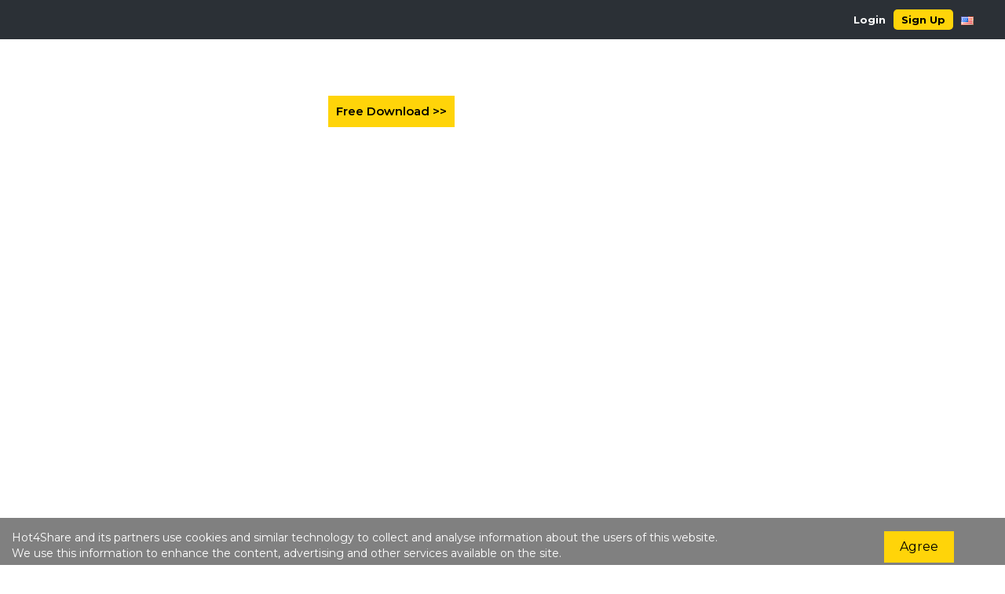

--- FILE ---
content_type: text/html; charset=UTF-8
request_url: https://hot4share.com/fqmzonalhji2/Dimitrescu_Castle_Hall.zip.html
body_size: 5032
content:
<!DOCTYPE html>
<head>
	<meta charset="UTF-8">
	<meta http-equiv=content-Type content="text-html; charset=UTF-8">                                                                     
	<meta name="description" content="Download File Dimitrescu Castle Hall zip">
	<meta name="keywords"    content="dimitrescu, castle, hall, zip">
        <meta name="verify-admitad" content="bb996e478e" />
	<script language="JavaScript" type="text/javascript" CHARSET="UTF-8" src="https://hot4share.com/js/jquery-1.9.1.min.js"></script>
	<meta name="viewport" content="width=device-width, initial-scale=1.0">
	<link rel="stylesheet" href="https://hot4share.com/css/bootstrap.css">
	<script src="https://maxcdn.bootstrapcdn.com/bootstrap/3.3.7/js/bootstrap.min.js"></script>
	<link rel="stylesheet" href="https://maxcdn.bootstrapcdn.com/bootstrap/3.3.7/css/bootstrap-theme.min.css" integrity="sha384-rHyoN1iRsVXV4nD0JutlnGaslCJuC7uwjduW9SVrLvRYooPp2bWYgmgJQIXwl/Sp" crossorigin="anonymous">

	
	<title>Download Dimitrescu Castle Hall zip</title>
	<link rel="icon" href="images/favicon.gif" type="image/x-icon"/>
	<link rel="shortcut icon" href="favicon.ico" type="image/x-icon"/> 
	<link href="https://maxcdn.bootstrapcdn.com/font-awesome/4.3.0/css/font-awesome.min.css" rel="stylesheet">
	<link rel="stylesheet" type="text/css" href="https://hot4share.com/css/fontawesome/all.css">
	<link rel="stylesheet" type="text/css" href="https://hot4share.com/css/fontawesome/v4-shims.css">

	<link rel="stylesheet" type="text/css" href="https://hot4share.com/css/style.css"/>
	<link href="https://fonts.googleapis.com/css2?family=Montserrat:wght@100;200;300;400;500;600;700;800;900&display=swap" rel="stylesheet">
	<script type="text/javascript" src="https://hot4share.com/js/jquery.paging.js"></script> 
	<script type="text/javascript" src="https://hot4share.com/js/jquery.cookie.js"></script> 
	<script type="text/javascript" src="https://hot4share.com/js/paging.js?r=1"></script>
	<script type="text/javascript">
		$(document).ready(function() {
			$("#showallarch").click(function() {
				$(this).css('display', 'none'),
				$("#fileinfoarch").css('height', '100%'),
				$("#grad").css('display', 'none');
			});

			var status = sessionStorage.getItem("status");
			var elHref = sessionStorage.getItem("elementsHref")
			$("a[href$='"+elHref+"']").addClass(status);


			  $(".otherMenus a").bind('click', function () {
			    // Set
			    sessionStorage.setItem("status", "active");
			    sessionStorage.setItem("elementsHref", $(this).attr("href"))
			    $(".otherMenus a").removeClass(sessionStorage.getItem("status"));
			    $(this).addClass(sessionStorage.getItem("status"));
			  });

				$(".user-btn").click(function(e) {
            	e.preventDefault();
            $(".SidemenuPanel").fadeToggle();
            if ($.cookie("SidemenuPanel") == "active") {
              $.cookie("SidemenuPanel", "null");
            } else {
              $.cookie("SidemenuPanel", "active");
            }
            return false;

            $.cookie('SidemenuPanel', 'active');

        });

				// if ($.cookie('noticeVisibility') !== undefined && $.cookie('noticeVisibility') === 'hidden') {
		  //   		jQuery('.SidemenuPanel').hide();
				// }

				// jQuery('.user-btn').click(function () {
				//     jQuery('.SidemenuPanel').fadeToggle('slow');

				//     // Saves a cookie for later
				//     $.cookie('noticeVisibility', 'hidden');
				// });


		});
	</script> 
	<script type="text/javascript">
		(function($) {
			$(function() {

				$('ul.tabs').on('click', 'li:not(.current)', function() {
					var section = $(this).parents('div.section:first');
					var idx = $(this).index();

					$(this).addClass('current').siblings().removeClass('current');
					$(section).find('> div.box').eq(idx).fadeIn(150).siblings('div.box').hide();
					$.cookie($(section).attr('id') + 'tab', idx);
				});

				$('.section').each(function(i, e) {
					if(!e.id) return;

					var idx;
					if(idx = $.cookie(e.id + 'tab'))
					{
						$(e).find('> ul > li').eq(idx).click();
					}
				});

			})
		})(jQuery)
	</script>      
	
	</head>
<body>
<div class="wrapper">	
	

	

	<div class="clear"></div>

	<!-- Sidenav slide menu start -->
	<script>
		function openNav() {
			document.getElementById("mySidenav").style.width = "100%";
		}

		function closeNav() {
			document.getElementById("mySidenav").style.width = "0";
		}
	</script>
	<span id="open" class="open" onClick="openNav()">&#9776;</span>
	<div id="mySidenav" class="sidenav">
		<a href="javascript:void(0)" class="closebtn" onClick="closeNav()" style="font-size:36px!important; border-bottom:0px;color:#fff;">&times;</a>
		<div style="margin-top:40px;">
			
			
			<a href="https://hot4share.com/login.html">Login</a>
			<a href="https://hot4share.com/register.html">Sign Up</a>
			
			<a href="https://hot4share.com">Home</a>
			<a href="https://hot4share.com/premium.html">Premium</a>
			
			<a href="https://hot4share.com/faq.html">FAQ</a>
			<a href="https://hot4share.com/tos.html">Terms of service</a>
			<a href="https://hot4share.com/?op=checkfiles">Link Checker</a>
			<a href="https://hot4share.com/?op=news">News</a>
			<a href="https://hot4share.com/contact.html">Contact Us</a>
			<a href="https://hot4share.com/links.html">Links</a>
			
			
		</div>
	</div>
	
	<!-- Sidenav slide menu end -->

	<div class="holderPanel">
		
		<div class="contentPanel">
			
			<div id="header">
				<div class="container1 header-wrap">
					<div id="logo" style="float: left;" onClick="location.href='https://hot4share.com';"><!--start logo-->
					</div><!--end logo-->
					
					<div id="mainmenu"><!--start main menu-->
						<ul>
							
							
							<li><a href="https://hot4share.com/login.html">Login</a></li>
							<li><a class="btn_blue" href="https://hot4share.com/register.html">Sign Up</a></li>
							
							
						</ul>
						<div id="language">
							<ul>
								<li>
									<a>
										<span class="trf trf-english"></span>
									</a>
									<ul>
										
										<li>
											<a href="https://hot4share.com/?op=change_lang&lang=russian">
												<span class="trf trf-russian"></span><span class="langname">Russian</span>
											</a>
										</li>
										
										<li>
											<a href="https://hot4share.com/?op=change_lang&lang=german">
												<span class="trf trf-german"></span><span class="langname">German</span>
											</a>
										</li>
										
										<li>
											<a href="https://hot4share.com/?op=change_lang&lang=french">
												<span class="trf trf-french"></span><span class="langname">French</span>
											</a>
										</li>
										
										<li>
											<a href="https://hot4share.com/?op=change_lang&lang=arabic">
												<span class="trf trf-arabic"></span><span class="langname">Arabic</span>
											</a>
										</li>
										
										<li>
											<a href="https://hot4share.com/?op=change_lang&lang=turkish">
												<span class="trf trf-turkish"></span><span class="langname">Turkish</span>
											</a>
										</li>
										
										<li>
											<a href="https://hot4share.com/?op=change_lang&lang=polish">
												<span class="trf trf-polish"></span><span class="langname">Polish</span>
											</a>
										</li>
										
										<li>
											<a href="https://hot4share.com/?op=change_lang&lang=thai">
												<span class="trf trf-thai"></span><span class="langname">Thai</span>
											</a>
										</li>
										
										<li>
											<a href="https://hot4share.com/?op=change_lang&lang=spanish">
												<span class="trf trf-spanish"></span><span class="langname">Spanish</span>
											</a>
										</li>
										
										<li>
											<a href="https://hot4share.com/?op=change_lang&lang=japan">
												<span class="trf trf-japan"></span><span class="langname">Japan</span>
											</a>
										</li>
										
										<li>
											<a href="https://hot4share.com/?op=change_lang&lang=hungary">
												<span class="trf trf-hungary"></span><span class="langname">Hungary</span>
											</a>
										</li>
										
										<li>
											<a href="https://hot4share.com/?op=change_lang&lang=indonesia">
												<span class="trf trf-indonesia"></span><span class="langname">Indonesia</span>
											</a>
										</li>
										
										<li>
											<a href="https://hot4share.com/?op=change_lang&lang=dutch">
												<span class="trf trf-dutch"></span><span class="langname">Dutch</span>
											</a>
										</li>
										
										<li>
											<a href="https://hot4share.com/?op=change_lang&lang=hebrew">
												<span class="trf trf-hebrew"></span><span class="langname">Hebrew</span>
											</a>
										</li>
										
									</ul>
								</li>
							</ul>
						</div>
					</div>   
				</div><!--end main menu-->   
			</div> <!--end header-->

			<div class="clear"></div>
			<div id="container" class="container-home">
				
				</br>
   
<Form method="POST" action=''>
	<input type="hidden" name="op" value="download1">
	<input type="hidden" name="usr_login" value="">
	<input type="hidden" name="id" value="fqmzonalhji2">
	<input type="hidden" name="fname" value="Dimitrescu_Castle_Hall.zip">
	<input type="hidden" name="referer" value="">
	<input type="submit" id="method_free" name="method_free" value="Free Download >>">
</Form>
<script async src="https://pagead2.googlesyndication.com/pagead/js/adsbygoogle.js?client=ca-pub-5494501335653840"
     crossorigin="anonymous"></script>
<br><br>
<!--<script src="https://hot4share.com/js/bootstrap-confirm.js"></script>
<script type="text/javascript" src="https://hot4share.com/js/dialogs.js"></script>

<div class="payment_table" id="Prem_days">
	
    	<div class="col-3 payInner">
			<div class="section">
				<div class="paybox">
					<div class="price">$12.55
					<div class="days">30 days <p align="right"><font size="2" style="padding-right: 10;" color="#000000">+Fee</font></p></div>
					</div>
                                        
					<a href="https://hot4share.com/?op=payments&amount=12.55&type=buypremiumkey&r=di1v17&token=e22405acab4f5da3c414382b8820b09f" ><div class="paysys"><img src="https://hot4share.com/images/buy_stripe_bplink.png" alt="buypremiumkey"></div></a>
					
					<a href="https://hot4share.com/?op=payments&amount=12.55&type=byteseller&r=di1v17&token=e22405acab4f5da3c414382b8820b09f" ><div class="paysys"><img src="https://hot4share.com/images/h4s_bs1.png" alt="Byteseller"></div></a>
					
					<a href="https://hot4share.com/?op=payments&amount=12.55&type=esmartpay&r=di1v17&token=e22405acab4f5da3c414382b8820b09f" ><div class="paysys"><img src="https://hot4share.com/images/pp_esmart.png" alt="eSmartPay"></div></a>
					
					<a href="https://hot4share.com/?op=payments&amount=12.55&type=paypal2&r=di1v17&token=e22405acab4f5da3c414382b8820b09f" ><div class="paysys"><img src="https://hot4share.com/images/paypal-3.png" alt="PayPal"></div></a>
					
					<a href="https://hot4share.com/?op=payments&amount=12.55&type=premiumkeystore&r=di1v17&token=e22405acab4f5da3c414382b8820b09f" ><div class="paysys"><img src="https://hot4share.com/images/buy_visa_mc_3.jpg" alt="premiumkeystore"></div></a>
					
					<a href="https://hot4share.com/?op=payments&amount=12.55&type=sibpay&r=di1v17&token=e22405acab4f5da3c414382b8820b09f" ><div class="paysys"><img src="https://hot4share.com/images/" alt="SibPay"></div></a>
					
					<a href="https://hot4share.com/?op=payments&amount=12.55&type=tpaypal&r=di1v17&token=e22405acab4f5da3c414382b8820b09f" ><div class="paysys"><img src="https://hot4share.com/images/paypal.jpg" alt="Paypal"></div></a>
					
					<a href="https://hot4share.com/?op=payments&amount=12.55&type=tvisa&r=di1v17&token=e22405acab4f5da3c414382b8820b09f" ><div class="paysys"><img src="https://hot4share.com/images/visa.jpg" alt="Visa/MasterCard"></div></a>
					
                                        <div style="background-color: #ffffff;"><a href="https://buypremiumkey.com/premium-key-reseller-122/hot4share-com-premium-key-reseller.html" target="_blank" alt="Buy Premium vouchers" title="Buy Premium vouchers"><img src="https://hot4share.com/images/buy_pp_classic.png"></a></div>
                                        <div style="background-color: #ffffff;"><a href="https://filesharingshop.com/hot4share-premium.html" target="_blank" alt="Buy Premiumland vouchers" title="Buy FileSharing SHOP vouchers"><img src="https://hot4share.com/images/paypal_PNG6.png"></a></div>
					<div style="background-color: #ffffff;"><a href="https://premiumland.net/hot4share/" target="_blank" alt="Buy Premiumland vouchers" title="Buy Premiumland vouchers"><img src="https://hot4share.com/images/buy_paypal3.png"></a></div>
                                        <div style="background-color: #ffffff;"><a href="https://takepremium.com/hot4share-com.html" target="_blank" alt="Buy TakePremium vouchers" title="Buy TakePremium vouchers"><img src="https://hot4share.com/images/buy_pp_7.png"></a></div>
					<div style="background-color: #ffffff;"><a href="https://premiumland.net/hot4share/" target="_blank" alt="Buy Premiumland vouchers" title="Buy Premiumland vouchers"><img src="https://hot4share.com/images/applepay-gpay.png"></a></div>
					<div style="background-color: #f7f7f7;"><a href="https://premiumland.net/hot4share/" target="_blank" alt="Buy Premiumland vouchers" title="Buy Premiumland vouchers"><img src="https://hot4share.com/images/premiumland3.jpg"></a></div>
					<div style="background-color: #ffffff;"><a href="https://item.taobao.com/item.htm?ft=t&id=669506621205" target="_blank" alt="Buy Premium vouchers" title="Buy Premium vouchers"><img src="https://hot4share.com/images/buy_taobao2.jpg"></a></div>
					<div style="background-color: #f7f7f7;"><a href="https://wtzlzzyq.cn/item?cat=4" target="_blank" alt="Buy Premium vouchers" title="Buy Premium vouchers"><img src="https://hot4share.com/images/premiumvip.png"></a></div>
					<div style="background-color: #ffffff;"><a href="https://wtzlzzyq.cn/item?cat=4" target="_blank" alt="Buy Premium vouchers" title="Buy Premium vouchers"><img src="https://hot4share.com/images/wechatpay.png"></a></div>
					<div style="background-color: #f7f7f7;"><a href="https://safedeal.cc/product-category/hot4share/" target="_blank" alt="Buy vouchers" title="Buy vouchers"><img src="https://hot4share.com/images/paysafecard.png"></a></div>
					<div style="background-color: #ffffff;"><a href="https://premiumland.net/hot4share/" target="_blank" alt="Buy Premiumland vouchers" title="Buy Premiumland vouchers"><img src="https://hot4share.com/images/premiumland.png"></a></div>
					<div style="background-color: #f7f7f7;"><a href="https://premiumland.net/hot4share/" target="_blank" alt="Buy Premiumland vouchers" title="Buy Premiumland vouchers"><img src="https://hot4share.com/images/premiumland2.png"></a></div>
					<div style="background-color: #ffffff;"><a href="http://www.soonerbuy.com/hot4share/" target="_blank" alt="Buy Premium vouchers" title="Buy Premium vouchers"><img width="128" src="https://hot4share.com/images/soonerbuy_latest.jpg"></a></div>
				</div>
			</div>
</div>
	
    	<div class="col-3 payInner">
			<div class="section">
				<div class="paybox">
					<div class="price">$29.45
					<div class="days">90 days <p align="right"><font size="2" style="padding-right: 10;" color="#000000">+Fee</font></p></div>
					</div>
                                        
					<a href="https://hot4share.com/?op=payments&amount=29.45&type=buypremiumkey&r=di1v17&token=e22405acab4f5da3c414382b8820b09f" ><div class="paysys"><img src="https://hot4share.com/images/buy_stripe_bplink.png" alt="buypremiumkey"></div></a>
					
					<a href="https://hot4share.com/?op=payments&amount=29.45&type=byteseller&r=di1v17&token=e22405acab4f5da3c414382b8820b09f" ><div class="paysys"><img src="https://hot4share.com/images/h4s_bs1.png" alt="Byteseller"></div></a>
					
					<a href="https://hot4share.com/?op=payments&amount=29.45&type=esmartpay&r=di1v17&token=e22405acab4f5da3c414382b8820b09f" ><div class="paysys"><img src="https://hot4share.com/images/pp_esmart.png" alt="eSmartPay"></div></a>
					
					<a href="https://hot4share.com/?op=payments&amount=29.45&type=paypal2&r=di1v17&token=e22405acab4f5da3c414382b8820b09f" ><div class="paysys"><img src="https://hot4share.com/images/paypal-3.png" alt="PayPal"></div></a>
					
					<a href="https://hot4share.com/?op=payments&amount=29.45&type=premiumkeystore&r=di1v17&token=e22405acab4f5da3c414382b8820b09f" ><div class="paysys"><img src="https://hot4share.com/images/buy_visa_mc_3.jpg" alt="premiumkeystore"></div></a>
					
					<a href="https://hot4share.com/?op=payments&amount=29.45&type=sibpay&r=di1v17&token=e22405acab4f5da3c414382b8820b09f" ><div class="paysys"><img src="https://hot4share.com/images/" alt="SibPay"></div></a>
					
					<a href="https://hot4share.com/?op=payments&amount=29.45&type=tpaypal&r=di1v17&token=e22405acab4f5da3c414382b8820b09f" ><div class="paysys"><img src="https://hot4share.com/images/paypal.jpg" alt="Paypal"></div></a>
					
					<a href="https://hot4share.com/?op=payments&amount=29.45&type=tvisa&r=di1v17&token=e22405acab4f5da3c414382b8820b09f" ><div class="paysys"><img src="https://hot4share.com/images/visa.jpg" alt="Visa/MasterCard"></div></a>
					
                                        <div style="background-color: #ffffff;"><a href="https://buypremiumkey.com/premium-key-reseller-122/hot4share-com-premium-key-reseller.html" target="_blank" alt="Buy Premium vouchers" title="Buy Premium vouchers"><img src="https://hot4share.com/images/buy_pp_classic.png"></a></div>
                                        <div style="background-color: #ffffff;"><a href="https://filesharingshop.com/hot4share-premium.html" target="_blank" alt="Buy Premiumland vouchers" title="Buy FileSharing SHOP vouchers"><img src="https://hot4share.com/images/paypal_PNG6.png"></a></div>
					<div style="background-color: #ffffff;"><a href="https://premiumland.net/hot4share/" target="_blank" alt="Buy Premiumland vouchers" title="Buy Premiumland vouchers"><img src="https://hot4share.com/images/buy_paypal3.png"></a></div>
                                        <div style="background-color: #ffffff;"><a href="https://takepremium.com/hot4share-com.html" target="_blank" alt="Buy TakePremium vouchers" title="Buy TakePremium vouchers"><img src="https://hot4share.com/images/buy_pp_7.png"></a></div>
					<div style="background-color: #ffffff;"><a href="https://premiumland.net/hot4share/" target="_blank" alt="Buy Premiumland vouchers" title="Buy Premiumland vouchers"><img src="https://hot4share.com/images/applepay-gpay.png"></a></div>
					<div style="background-color: #f7f7f7;"><a href="https://premiumland.net/hot4share/" target="_blank" alt="Buy Premiumland vouchers" title="Buy Premiumland vouchers"><img src="https://hot4share.com/images/premiumland3.jpg"></a></div>
					<div style="background-color: #ffffff;"><a href="https://item.taobao.com/item.htm?ft=t&id=669506621205" target="_blank" alt="Buy Premium vouchers" title="Buy Premium vouchers"><img src="https://hot4share.com/images/buy_taobao2.jpg"></a></div>
					<div style="background-color: #f7f7f7;"><a href="https://wtzlzzyq.cn/item?cat=4" target="_blank" alt="Buy Premium vouchers" title="Buy Premium vouchers"><img src="https://hot4share.com/images/premiumvip.png"></a></div>
					<div style="background-color: #ffffff;"><a href="https://wtzlzzyq.cn/item?cat=4" target="_blank" alt="Buy Premium vouchers" title="Buy Premium vouchers"><img src="https://hot4share.com/images/wechatpay.png"></a></div>
					<div style="background-color: #f7f7f7;"><a href="https://safedeal.cc/product-category/hot4share/" target="_blank" alt="Buy vouchers" title="Buy vouchers"><img src="https://hot4share.com/images/paysafecard.png"></a></div>
					<div style="background-color: #ffffff;"><a href="https://premiumland.net/hot4share/" target="_blank" alt="Buy Premiumland vouchers" title="Buy Premiumland vouchers"><img src="https://hot4share.com/images/premiumland.png"></a></div>
					<div style="background-color: #f7f7f7;"><a href="https://premiumland.net/hot4share/" target="_blank" alt="Buy Premiumland vouchers" title="Buy Premiumland vouchers"><img src="https://hot4share.com/images/premiumland2.png"></a></div>
					<div style="background-color: #ffffff;"><a href="http://www.soonerbuy.com/hot4share/" target="_blank" alt="Buy Premium vouchers" title="Buy Premium vouchers"><img width="128" src="https://hot4share.com/images/soonerbuy_latest.jpg"></a></div>
				</div>
			</div>
</div>
	
    	<div class="col-3 payInner">
			<div class="section">
				<div class="paybox">
					<div class="price">$49.55
					<div class="days">180 days <p align="right"><font size="2" style="padding-right: 10;" color="#000000">+Fee</font></p></div>
					</div>
                                        
					<a href="https://hot4share.com/?op=payments&amount=49.55&type=buypremiumkey&r=di1v17&token=e22405acab4f5da3c414382b8820b09f" ><div class="paysys"><img src="https://hot4share.com/images/buy_stripe_bplink.png" alt="buypremiumkey"></div></a>
					
					<a href="https://hot4share.com/?op=payments&amount=49.55&type=byteseller&r=di1v17&token=e22405acab4f5da3c414382b8820b09f" ><div class="paysys"><img src="https://hot4share.com/images/h4s_bs1.png" alt="Byteseller"></div></a>
					
					<a href="https://hot4share.com/?op=payments&amount=49.55&type=esmartpay&r=di1v17&token=e22405acab4f5da3c414382b8820b09f" ><div class="paysys"><img src="https://hot4share.com/images/pp_esmart.png" alt="eSmartPay"></div></a>
					
					<a href="https://hot4share.com/?op=payments&amount=49.55&type=paypal2&r=di1v17&token=e22405acab4f5da3c414382b8820b09f" ><div class="paysys"><img src="https://hot4share.com/images/paypal-3.png" alt="PayPal"></div></a>
					
					<a href="https://hot4share.com/?op=payments&amount=49.55&type=premiumkeystore&r=di1v17&token=e22405acab4f5da3c414382b8820b09f" ><div class="paysys"><img src="https://hot4share.com/images/buy_visa_mc_3.jpg" alt="premiumkeystore"></div></a>
					
					<a href="https://hot4share.com/?op=payments&amount=49.55&type=sibpay&r=di1v17&token=e22405acab4f5da3c414382b8820b09f" ><div class="paysys"><img src="https://hot4share.com/images/" alt="SibPay"></div></a>
					
					<a href="https://hot4share.com/?op=payments&amount=49.55&type=tpaypal&r=di1v17&token=e22405acab4f5da3c414382b8820b09f" ><div class="paysys"><img src="https://hot4share.com/images/paypal.jpg" alt="Paypal"></div></a>
					
					<a href="https://hot4share.com/?op=payments&amount=49.55&type=tvisa&r=di1v17&token=e22405acab4f5da3c414382b8820b09f" ><div class="paysys"><img src="https://hot4share.com/images/visa.jpg" alt="Visa/MasterCard"></div></a>
					
                                        <div style="background-color: #ffffff;"><a href="https://buypremiumkey.com/premium-key-reseller-122/hot4share-com-premium-key-reseller.html" target="_blank" alt="Buy Premium vouchers" title="Buy Premium vouchers"><img src="https://hot4share.com/images/buy_pp_classic.png"></a></div>
                                        <div style="background-color: #ffffff;"><a href="https://filesharingshop.com/hot4share-premium.html" target="_blank" alt="Buy Premiumland vouchers" title="Buy FileSharing SHOP vouchers"><img src="https://hot4share.com/images/paypal_PNG6.png"></a></div>
					<div style="background-color: #ffffff;"><a href="https://premiumland.net/hot4share/" target="_blank" alt="Buy Premiumland vouchers" title="Buy Premiumland vouchers"><img src="https://hot4share.com/images/buy_paypal3.png"></a></div>
                                        <div style="background-color: #ffffff;"><a href="https://takepremium.com/hot4share-com.html" target="_blank" alt="Buy TakePremium vouchers" title="Buy TakePremium vouchers"><img src="https://hot4share.com/images/buy_pp_7.png"></a></div>
					<div style="background-color: #ffffff;"><a href="https://premiumland.net/hot4share/" target="_blank" alt="Buy Premiumland vouchers" title="Buy Premiumland vouchers"><img src="https://hot4share.com/images/applepay-gpay.png"></a></div>
					<div style="background-color: #f7f7f7;"><a href="https://premiumland.net/hot4share/" target="_blank" alt="Buy Premiumland vouchers" title="Buy Premiumland vouchers"><img src="https://hot4share.com/images/premiumland3.jpg"></a></div>
					<div style="background-color: #ffffff;"><a href="https://item.taobao.com/item.htm?ft=t&id=669506621205" target="_blank" alt="Buy Premium vouchers" title="Buy Premium vouchers"><img src="https://hot4share.com/images/buy_taobao2.jpg"></a></div>
					<div style="background-color: #f7f7f7;"><a href="https://wtzlzzyq.cn/item?cat=4" target="_blank" alt="Buy Premium vouchers" title="Buy Premium vouchers"><img src="https://hot4share.com/images/premiumvip.png"></a></div>
					<div style="background-color: #ffffff;"><a href="https://wtzlzzyq.cn/item?cat=4" target="_blank" alt="Buy Premium vouchers" title="Buy Premium vouchers"><img src="https://hot4share.com/images/wechatpay.png"></a></div>
					<div style="background-color: #f7f7f7;"><a href="https://safedeal.cc/product-category/hot4share/" target="_blank" alt="Buy vouchers" title="Buy vouchers"><img src="https://hot4share.com/images/paysafecard.png"></a></div>
					<div style="background-color: #ffffff;"><a href="https://premiumland.net/hot4share/" target="_blank" alt="Buy Premiumland vouchers" title="Buy Premiumland vouchers"><img src="https://hot4share.com/images/premiumland.png"></a></div>
					<div style="background-color: #f7f7f7;"><a href="https://premiumland.net/hot4share/" target="_blank" alt="Buy Premiumland vouchers" title="Buy Premiumland vouchers"><img src="https://hot4share.com/images/premiumland2.png"></a></div>
					<div style="background-color: #ffffff;"><a href="http://www.soonerbuy.com/hot4share/" target="_blank" alt="Buy Premium vouchers" title="Buy Premium vouchers"><img width="128" src="https://hot4share.com/images/soonerbuy_latest.jpg"></a></div>
				</div>
			</div>
</div>
	
    	<div class="col-3 payInner">
			<div class="section">
				<div class="paybox">
					<div class="price">$79.65
					<div class="days">365 days <p align="right"><font size="2" style="padding-right: 10;" color="#000000">+Fee</font></p></div>
					</div>
                                        
					<a href="https://hot4share.com/?op=payments&amount=79.65&type=buypremiumkey&r=di1v17&token=e22405acab4f5da3c414382b8820b09f" ><div class="paysys"><img src="https://hot4share.com/images/buy_stripe_bplink.png" alt="buypremiumkey"></div></a>
					
					<a href="https://hot4share.com/?op=payments&amount=79.65&type=byteseller&r=di1v17&token=e22405acab4f5da3c414382b8820b09f" ><div class="paysys"><img src="https://hot4share.com/images/h4s_bs1.png" alt="Byteseller"></div></a>
					
					<a href="https://hot4share.com/?op=payments&amount=79.65&type=esmartpay&r=di1v17&token=e22405acab4f5da3c414382b8820b09f" ><div class="paysys"><img src="https://hot4share.com/images/pp_esmart.png" alt="eSmartPay"></div></a>
					
					<a href="https://hot4share.com/?op=payments&amount=79.65&type=paypal2&r=di1v17&token=e22405acab4f5da3c414382b8820b09f" ><div class="paysys"><img src="https://hot4share.com/images/paypal-3.png" alt="PayPal"></div></a>
					
					<a href="https://hot4share.com/?op=payments&amount=79.65&type=premiumkeystore&r=di1v17&token=e22405acab4f5da3c414382b8820b09f" ><div class="paysys"><img src="https://hot4share.com/images/buy_visa_mc_3.jpg" alt="premiumkeystore"></div></a>
					
					<a href="https://hot4share.com/?op=payments&amount=79.65&type=sibpay&r=di1v17&token=e22405acab4f5da3c414382b8820b09f" ><div class="paysys"><img src="https://hot4share.com/images/" alt="SibPay"></div></a>
					
					<a href="https://hot4share.com/?op=payments&amount=79.65&type=tpaypal&r=di1v17&token=e22405acab4f5da3c414382b8820b09f" ><div class="paysys"><img src="https://hot4share.com/images/paypal.jpg" alt="Paypal"></div></a>
					
					<a href="https://hot4share.com/?op=payments&amount=79.65&type=tvisa&r=di1v17&token=e22405acab4f5da3c414382b8820b09f" ><div class="paysys"><img src="https://hot4share.com/images/visa.jpg" alt="Visa/MasterCard"></div></a>
					
                                        <div style="background-color: #ffffff;"><a href="https://buypremiumkey.com/premium-key-reseller-122/hot4share-com-premium-key-reseller.html" target="_blank" alt="Buy Premium vouchers" title="Buy Premium vouchers"><img src="https://hot4share.com/images/buy_pp_classic.png"></a></div>
                                        <div style="background-color: #ffffff;"><a href="https://filesharingshop.com/hot4share-premium.html" target="_blank" alt="Buy Premiumland vouchers" title="Buy FileSharing SHOP vouchers"><img src="https://hot4share.com/images/paypal_PNG6.png"></a></div>
					<div style="background-color: #ffffff;"><a href="https://premiumland.net/hot4share/" target="_blank" alt="Buy Premiumland vouchers" title="Buy Premiumland vouchers"><img src="https://hot4share.com/images/buy_paypal3.png"></a></div>
                                        <div style="background-color: #ffffff;"><a href="https://takepremium.com/hot4share-com.html" target="_blank" alt="Buy TakePremium vouchers" title="Buy TakePremium vouchers"><img src="https://hot4share.com/images/buy_pp_7.png"></a></div>
					<div style="background-color: #ffffff;"><a href="https://premiumland.net/hot4share/" target="_blank" alt="Buy Premiumland vouchers" title="Buy Premiumland vouchers"><img src="https://hot4share.com/images/applepay-gpay.png"></a></div>
					<div style="background-color: #f7f7f7;"><a href="https://premiumland.net/hot4share/" target="_blank" alt="Buy Premiumland vouchers" title="Buy Premiumland vouchers"><img src="https://hot4share.com/images/premiumland3.jpg"></a></div>
					<div style="background-color: #ffffff;"><a href="https://item.taobao.com/item.htm?ft=t&id=669506621205" target="_blank" alt="Buy Premium vouchers" title="Buy Premium vouchers"><img src="https://hot4share.com/images/buy_taobao2.jpg"></a></div>
					<div style="background-color: #f7f7f7;"><a href="https://wtzlzzyq.cn/item?cat=4" target="_blank" alt="Buy Premium vouchers" title="Buy Premium vouchers"><img src="https://hot4share.com/images/premiumvip.png"></a></div>
					<div style="background-color: #ffffff;"><a href="https://wtzlzzyq.cn/item?cat=4" target="_blank" alt="Buy Premium vouchers" title="Buy Premium vouchers"><img src="https://hot4share.com/images/wechatpay.png"></a></div>
					<div style="background-color: #f7f7f7;"><a href="https://safedeal.cc/product-category/hot4share/" target="_blank" alt="Buy vouchers" title="Buy vouchers"><img src="https://hot4share.com/images/paysafecard.png"></a></div>
					<div style="background-color: #ffffff;"><a href="https://premiumland.net/hot4share/" target="_blank" alt="Buy Premiumland vouchers" title="Buy Premiumland vouchers"><img src="https://hot4share.com/images/premiumland.png"></a></div>
					<div style="background-color: #f7f7f7;"><a href="https://premiumland.net/hot4share/" target="_blank" alt="Buy Premiumland vouchers" title="Buy Premiumland vouchers"><img src="https://hot4share.com/images/premiumland2.png"></a></div>
					<div style="background-color: #ffffff;"><a href="http://www.soonerbuy.com/hot4share/" target="_blank" alt="Buy Premium vouchers" title="Buy Premium vouchers"><img width="128" src="https://hot4share.com/images/soonerbuy_latest.jpg"></a></div>
				</div>
			</div>
</div>
	
	
</div>
</br>
</br>

<div class="payment_table" id="Prem_traffic" style="display: none;">
	
		
			<div class="col-3 payInner">
				<div class="section">
					<div class="paybox" style="margin-bottom: 100px">
						<div class="price">$10
							<div class="days">100 GB</div>
						</div>
						
						<a href="https://hot4share.com/?op=payments&amount=10&type=buypremiumkey&r=di1v17&target=premium_traffic&token=e22405acab4f5da3c414382b8820b09f" ><div class="paysys"><img src="https://hot4share.com/images/buy_stripe_bplink.png" alt="buypremiumkey"></div></a>
						
						<a href="https://hot4share.com/?op=payments&amount=10&type=byteseller&r=di1v17&target=premium_traffic&token=e22405acab4f5da3c414382b8820b09f" ><div class="paysys"><img src="https://hot4share.com/images/h4s_bs1.png" alt="Byteseller"></div></a>
						
						<a href="https://hot4share.com/?op=payments&amount=10&type=esmartpay&r=di1v17&target=premium_traffic&token=e22405acab4f5da3c414382b8820b09f" ><div class="paysys"><img src="https://hot4share.com/images/pp_esmart.png" alt="eSmartPay"></div></a>
						
						<a href="https://hot4share.com/?op=payments&amount=10&type=paypal2&r=di1v17&target=premium_traffic&token=e22405acab4f5da3c414382b8820b09f" ><div class="paysys"><img src="https://hot4share.com/images/paypal-3.png" alt="PayPal"></div></a>
						
						<a href="https://hot4share.com/?op=payments&amount=10&type=premiumkeystore&r=di1v17&target=premium_traffic&token=e22405acab4f5da3c414382b8820b09f" ><div class="paysys"><img src="https://hot4share.com/images/buy_visa_mc_3.jpg" alt="premiumkeystore"></div></a>
						
						<a href="https://hot4share.com/?op=payments&amount=10&type=sibpay&r=di1v17&target=premium_traffic&token=e22405acab4f5da3c414382b8820b09f" ><div class="paysys"><img src="https://hot4share.com/images/" alt="SibPay"></div></a>
						
						<a href="https://hot4share.com/?op=payments&amount=10&type=tpaypal&r=di1v17&target=premium_traffic&token=e22405acab4f5da3c414382b8820b09f" ><div class="paysys"><img src="https://hot4share.com/images/paypal.jpg" alt="Paypal"></div></a>
						
						<a href="https://hot4share.com/?op=payments&amount=10&type=tvisa&r=di1v17&target=premium_traffic&token=e22405acab4f5da3c414382b8820b09f" ><div class="paysys"><img src="https://hot4share.com/images/visa.jpg" alt="Visa/MasterCard"></div></a>
						
					</div>
				</div>
			</div>
		
			<div class="col-3 payInner">
				<div class="section">
					<div class="paybox" style="margin-bottom: 100px">
						<div class="price">$20
							<div class="days">250 GB</div>
						</div>
						
						<a href="https://hot4share.com/?op=payments&amount=20&type=buypremiumkey&r=di1v17&target=premium_traffic&token=e22405acab4f5da3c414382b8820b09f" ><div class="paysys"><img src="https://hot4share.com/images/buy_stripe_bplink.png" alt="buypremiumkey"></div></a>
						
						<a href="https://hot4share.com/?op=payments&amount=20&type=byteseller&r=di1v17&target=premium_traffic&token=e22405acab4f5da3c414382b8820b09f" ><div class="paysys"><img src="https://hot4share.com/images/h4s_bs1.png" alt="Byteseller"></div></a>
						
						<a href="https://hot4share.com/?op=payments&amount=20&type=esmartpay&r=di1v17&target=premium_traffic&token=e22405acab4f5da3c414382b8820b09f" ><div class="paysys"><img src="https://hot4share.com/images/pp_esmart.png" alt="eSmartPay"></div></a>
						
						<a href="https://hot4share.com/?op=payments&amount=20&type=paypal2&r=di1v17&target=premium_traffic&token=e22405acab4f5da3c414382b8820b09f" ><div class="paysys"><img src="https://hot4share.com/images/paypal-3.png" alt="PayPal"></div></a>
						
						<a href="https://hot4share.com/?op=payments&amount=20&type=premiumkeystore&r=di1v17&target=premium_traffic&token=e22405acab4f5da3c414382b8820b09f" ><div class="paysys"><img src="https://hot4share.com/images/buy_visa_mc_3.jpg" alt="premiumkeystore"></div></a>
						
						<a href="https://hot4share.com/?op=payments&amount=20&type=sibpay&r=di1v17&target=premium_traffic&token=e22405acab4f5da3c414382b8820b09f" ><div class="paysys"><img src="https://hot4share.com/images/" alt="SibPay"></div></a>
						
						<a href="https://hot4share.com/?op=payments&amount=20&type=tpaypal&r=di1v17&target=premium_traffic&token=e22405acab4f5da3c414382b8820b09f" ><div class="paysys"><img src="https://hot4share.com/images/paypal.jpg" alt="Paypal"></div></a>
						
						<a href="https://hot4share.com/?op=payments&amount=20&type=tvisa&r=di1v17&target=premium_traffic&token=e22405acab4f5da3c414382b8820b09f" ><div class="paysys"><img src="https://hot4share.com/images/visa.jpg" alt="Visa/MasterCard"></div></a>
						
					</div>
				</div>
			</div>
		
			<div class="col-3 payInner">
				<div class="section">
					<div class="paybox" style="margin-bottom: 100px">
						<div class="price">$30
							<div class="days">450 GB</div>
						</div>
						
						<a href="https://hot4share.com/?op=payments&amount=30&type=buypremiumkey&r=di1v17&target=premium_traffic&token=e22405acab4f5da3c414382b8820b09f" ><div class="paysys"><img src="https://hot4share.com/images/buy_stripe_bplink.png" alt="buypremiumkey"></div></a>
						
						<a href="https://hot4share.com/?op=payments&amount=30&type=byteseller&r=di1v17&target=premium_traffic&token=e22405acab4f5da3c414382b8820b09f" ><div class="paysys"><img src="https://hot4share.com/images/h4s_bs1.png" alt="Byteseller"></div></a>
						
						<a href="https://hot4share.com/?op=payments&amount=30&type=esmartpay&r=di1v17&target=premium_traffic&token=e22405acab4f5da3c414382b8820b09f" ><div class="paysys"><img src="https://hot4share.com/images/pp_esmart.png" alt="eSmartPay"></div></a>
						
						<a href="https://hot4share.com/?op=payments&amount=30&type=paypal2&r=di1v17&target=premium_traffic&token=e22405acab4f5da3c414382b8820b09f" ><div class="paysys"><img src="https://hot4share.com/images/paypal-3.png" alt="PayPal"></div></a>
						
						<a href="https://hot4share.com/?op=payments&amount=30&type=premiumkeystore&r=di1v17&target=premium_traffic&token=e22405acab4f5da3c414382b8820b09f" ><div class="paysys"><img src="https://hot4share.com/images/buy_visa_mc_3.jpg" alt="premiumkeystore"></div></a>
						
						<a href="https://hot4share.com/?op=payments&amount=30&type=sibpay&r=di1v17&target=premium_traffic&token=e22405acab4f5da3c414382b8820b09f" ><div class="paysys"><img src="https://hot4share.com/images/" alt="SibPay"></div></a>
						
						<a href="https://hot4share.com/?op=payments&amount=30&type=tpaypal&r=di1v17&target=premium_traffic&token=e22405acab4f5da3c414382b8820b09f" ><div class="paysys"><img src="https://hot4share.com/images/paypal.jpg" alt="Paypal"></div></a>
						
						<a href="https://hot4share.com/?op=payments&amount=30&type=tvisa&r=di1v17&target=premium_traffic&token=e22405acab4f5da3c414382b8820b09f" ><div class="paysys"><img src="https://hot4share.com/images/visa.jpg" alt="Visa/MasterCard"></div></a>
						
					</div>
				</div>
			</div>
		
			<div class="col-3 payInner">
				<div class="section">
					<div class="paybox" style="margin-bottom: 100px">
						<div class="price">$40
							<div class="days">600 GB</div>
						</div>
						
						<a href="https://hot4share.com/?op=payments&amount=40&type=buypremiumkey&r=di1v17&target=premium_traffic&token=e22405acab4f5da3c414382b8820b09f" ><div class="paysys"><img src="https://hot4share.com/images/buy_stripe_bplink.png" alt="buypremiumkey"></div></a>
						
						<a href="https://hot4share.com/?op=payments&amount=40&type=byteseller&r=di1v17&target=premium_traffic&token=e22405acab4f5da3c414382b8820b09f" ><div class="paysys"><img src="https://hot4share.com/images/h4s_bs1.png" alt="Byteseller"></div></a>
						
						<a href="https://hot4share.com/?op=payments&amount=40&type=esmartpay&r=di1v17&target=premium_traffic&token=e22405acab4f5da3c414382b8820b09f" ><div class="paysys"><img src="https://hot4share.com/images/pp_esmart.png" alt="eSmartPay"></div></a>
						
						<a href="https://hot4share.com/?op=payments&amount=40&type=paypal2&r=di1v17&target=premium_traffic&token=e22405acab4f5da3c414382b8820b09f" ><div class="paysys"><img src="https://hot4share.com/images/paypal-3.png" alt="PayPal"></div></a>
						
						<a href="https://hot4share.com/?op=payments&amount=40&type=premiumkeystore&r=di1v17&target=premium_traffic&token=e22405acab4f5da3c414382b8820b09f" ><div class="paysys"><img src="https://hot4share.com/images/buy_visa_mc_3.jpg" alt="premiumkeystore"></div></a>
						
						<a href="https://hot4share.com/?op=payments&amount=40&type=sibpay&r=di1v17&target=premium_traffic&token=e22405acab4f5da3c414382b8820b09f" ><div class="paysys"><img src="https://hot4share.com/images/" alt="SibPay"></div></a>
						
						<a href="https://hot4share.com/?op=payments&amount=40&type=tpaypal&r=di1v17&target=premium_traffic&token=e22405acab4f5da3c414382b8820b09f" ><div class="paysys"><img src="https://hot4share.com/images/paypal.jpg" alt="Paypal"></div></a>
						
						<a href="https://hot4share.com/?op=payments&amount=40&type=tvisa&r=di1v17&target=premium_traffic&token=e22405acab4f5da3c414382b8820b09f" ><div class="paysys"><img src="https://hot4share.com/images/visa.jpg" alt="Visa/MasterCard"></div></a>
						
					</div>
				</div>
			</div>
		
	
</div>

<style>
.paybox .bonus {
   color: #ffffff;
   background: #ff0000;
   padding: 3px;
   padding-right: 6px;
   border-radius: 16px;
   font-size: 12px;
   position: relative;
   top: -1px;
}
</style>--!>


<br><br>


</div>
<br /><br /><br /><br />
				
			</div>
		</div>
	</div>
	<div class="page-buffer"></div>
	<div class="clear"></div>
</div>
<!--<br /><br /><br /><br />-->
<footer id="footer">
	<div class="container1">
		<div id="fmenu"><!--start footer menu-->
			<ul>
				<li><a href="https://hot4share.com">Home</a></li>
				<li><a href="https://hot4share.com/premium.html">Premium</a>  </li>
				
			</ul>
			<ul>
				<li><a href="https://hot4share.com/faq.html">FAQ</a></li>
				<li><a href="https://hot4share.com/tos.html">Terms of service</a></li>
				<li><a href="https://hot4share.com/?op=checkfiles">Link Checker</a></li>
			</ul>
			<ul>
				<li><a href="https://hot4share.com/?op=news">News</a></li>
				<li><a href="https://hot4share.com/contact.html">Contact Us</a></li>
				<li><a href="https://hot4share.com/links.html">Links</a></li>
			</ul>
		</div>
		<div class="flogo"><a href="http://sibsoft.net/xfilesharing.html"><img src="https://hot4share.com/images/logo_lgrey.png"></a></div>
		<div class="social">	
			<div>Connect</div> 
			<a href="https://www.facebook.com/sibsoft.net"><img src="https://hot4share.com/images/ico_fb.png"></a>
			<a href="https://twitter.com/sibsoft"><img src="https://hot4share.com/images/ico_tr.png"></a>
			<a href="https://plus.google.com/communities/112171049017576936029"><img src="https://hot4share.com/images/ico_gp.png"></a>
		</div>
	</div>
	<div class="copyright">© 2020 <a href="https://hot4share.com">Hot4Share LLC Ltd</a>. All rights reserved</div>
</footer>
</body>
</html>


<div id="gdpr-cookie-notice" class="hide2">
   <div style="float: left">
      Hot4Share and its partners use cookies and similar technology to collect and analyse information about the users of this website.
      <br>We use this information to enhance the content, advertising and other services available on the site.
   </div>
   <input type="button" style="float: right; margin-right: 50px; padding: 20px; font-size: 16px; line-height: 0" value="Agree" onclick="cookiesAgree()">
</div>

<script>
if(!$.cookie('gdpr-cookie-consent'))
   $('#gdpr-cookie-notice').show();

function cookiesAgree()
{
   $.cookie('gdpr-cookie-consent', true, { expires: 365 });
   $('#gdpr-cookie-notice').hide()
}
</script>

<style>
#gdpr-cookie-notice {
   background: gray;
   position: fixed;
   z-index: 10000;
   width: 100%;
   height: 60px;
   bottom: 0px;
   color: white;
   font-size: 14px;
   padding: 15px 15px 0px 15px;
}
</style>




--- FILE ---
content_type: text/html; charset=utf-8
request_url: https://www.google.com/recaptcha/api2/aframe
body_size: 265
content:
<!DOCTYPE HTML><html><head><meta http-equiv="content-type" content="text/html; charset=UTF-8"></head><body><script nonce="Qkht7Schg5P0ZHdXlNnnsg">/** Anti-fraud and anti-abuse applications only. See google.com/recaptcha */ try{var clients={'sodar':'https://pagead2.googlesyndication.com/pagead/sodar?'};window.addEventListener("message",function(a){try{if(a.source===window.parent){var b=JSON.parse(a.data);var c=clients[b['id']];if(c){var d=document.createElement('img');d.src=c+b['params']+'&rc='+(localStorage.getItem("rc::a")?sessionStorage.getItem("rc::b"):"");window.document.body.appendChild(d);sessionStorage.setItem("rc::e",parseInt(sessionStorage.getItem("rc::e")||0)+1);localStorage.setItem("rc::h",'1769106378740');}}}catch(b){}});window.parent.postMessage("_grecaptcha_ready", "*");}catch(b){}</script></body></html>